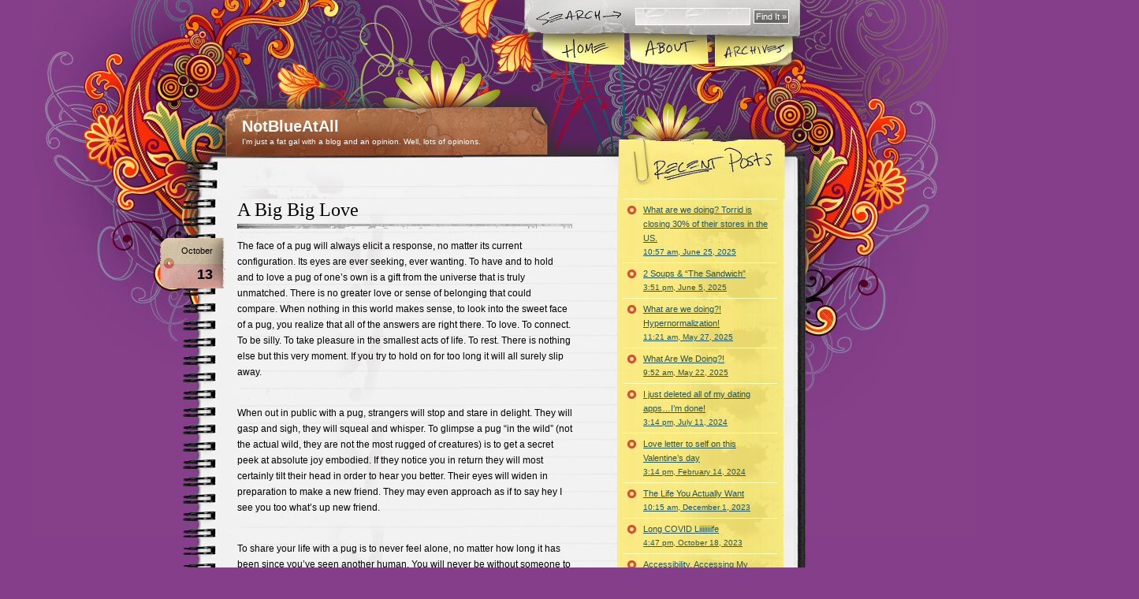

--- FILE ---
content_type: text/html; charset=UTF-8
request_url: https://www.notblueatall.com/archives/a-big-big-love/
body_size: 13715
content:
<!DOCTYPE html PUBLIC "-//W3C//DTD XHTML 1.0 Transitional//EN" "http://www.w3.org/TR/xhtml1/DTD/xhtml1-transitional.dtd">
<html xmlns="http://www.w3.org/1999/xhtml" lang="en-US">

<head profile="http://gmpg.org/xfn/11">
<meta http-equiv="Content-Type" content="text/html; charset=UTF-8" />

<title>NotBlueAtAll  &raquo; Blog Archive   &raquo; A Big Big Love</title>

<link rel="stylesheet" href="https://www.notblueatall.com/wp-content/themes/notebook-chaos/style.css" type="text/css" media="screen" />
<link rel="alternate" type="application/rss+xml" title="NotBlueAtAll RSS Feed" href="https://www.notblueatall.com/feed/" />
<link rel="pingback" href="https://www.notblueatall.com/xmlrpc.php" />

<meta name='robots' content='max-image-preview:large' />
<link rel="alternate" type="application/rss+xml" title="NotBlueAtAll &raquo; A Big Big Love Comments Feed" href="https://www.notblueatall.com/archives/a-big-big-love/feed/" />
<link rel="alternate" title="oEmbed (JSON)" type="application/json+oembed" href="https://www.notblueatall.com/wp-json/oembed/1.0/embed?url=https%3A%2F%2Fwww.notblueatall.com%2Farchives%2Fa-big-big-love%2F" />
<link rel="alternate" title="oEmbed (XML)" type="text/xml+oembed" href="https://www.notblueatall.com/wp-json/oembed/1.0/embed?url=https%3A%2F%2Fwww.notblueatall.com%2Farchives%2Fa-big-big-love%2F&#038;format=xml" />
<style id='wp-img-auto-sizes-contain-inline-css' type='text/css'>
img:is([sizes=auto i],[sizes^="auto," i]){contain-intrinsic-size:3000px 1500px}
/*# sourceURL=wp-img-auto-sizes-contain-inline-css */
</style>
<style id='wp-emoji-styles-inline-css' type='text/css'>

	img.wp-smiley, img.emoji {
		display: inline !important;
		border: none !important;
		box-shadow: none !important;
		height: 1em !important;
		width: 1em !important;
		margin: 0 0.07em !important;
		vertical-align: -0.1em !important;
		background: none !important;
		padding: 0 !important;
	}
/*# sourceURL=wp-emoji-styles-inline-css */
</style>
<style id='wp-block-library-inline-css' type='text/css'>
:root{--wp-block-synced-color:#7a00df;--wp-block-synced-color--rgb:122,0,223;--wp-bound-block-color:var(--wp-block-synced-color);--wp-editor-canvas-background:#ddd;--wp-admin-theme-color:#007cba;--wp-admin-theme-color--rgb:0,124,186;--wp-admin-theme-color-darker-10:#006ba1;--wp-admin-theme-color-darker-10--rgb:0,107,160.5;--wp-admin-theme-color-darker-20:#005a87;--wp-admin-theme-color-darker-20--rgb:0,90,135;--wp-admin-border-width-focus:2px}@media (min-resolution:192dpi){:root{--wp-admin-border-width-focus:1.5px}}.wp-element-button{cursor:pointer}:root .has-very-light-gray-background-color{background-color:#eee}:root .has-very-dark-gray-background-color{background-color:#313131}:root .has-very-light-gray-color{color:#eee}:root .has-very-dark-gray-color{color:#313131}:root .has-vivid-green-cyan-to-vivid-cyan-blue-gradient-background{background:linear-gradient(135deg,#00d084,#0693e3)}:root .has-purple-crush-gradient-background{background:linear-gradient(135deg,#34e2e4,#4721fb 50%,#ab1dfe)}:root .has-hazy-dawn-gradient-background{background:linear-gradient(135deg,#faaca8,#dad0ec)}:root .has-subdued-olive-gradient-background{background:linear-gradient(135deg,#fafae1,#67a671)}:root .has-atomic-cream-gradient-background{background:linear-gradient(135deg,#fdd79a,#004a59)}:root .has-nightshade-gradient-background{background:linear-gradient(135deg,#330968,#31cdcf)}:root .has-midnight-gradient-background{background:linear-gradient(135deg,#020381,#2874fc)}:root{--wp--preset--font-size--normal:16px;--wp--preset--font-size--huge:42px}.has-regular-font-size{font-size:1em}.has-larger-font-size{font-size:2.625em}.has-normal-font-size{font-size:var(--wp--preset--font-size--normal)}.has-huge-font-size{font-size:var(--wp--preset--font-size--huge)}.has-text-align-center{text-align:center}.has-text-align-left{text-align:left}.has-text-align-right{text-align:right}.has-fit-text{white-space:nowrap!important}#end-resizable-editor-section{display:none}.aligncenter{clear:both}.items-justified-left{justify-content:flex-start}.items-justified-center{justify-content:center}.items-justified-right{justify-content:flex-end}.items-justified-space-between{justify-content:space-between}.screen-reader-text{border:0;clip-path:inset(50%);height:1px;margin:-1px;overflow:hidden;padding:0;position:absolute;width:1px;word-wrap:normal!important}.screen-reader-text:focus{background-color:#ddd;clip-path:none;color:#444;display:block;font-size:1em;height:auto;left:5px;line-height:normal;padding:15px 23px 14px;text-decoration:none;top:5px;width:auto;z-index:100000}html :where(.has-border-color){border-style:solid}html :where([style*=border-top-color]){border-top-style:solid}html :where([style*=border-right-color]){border-right-style:solid}html :where([style*=border-bottom-color]){border-bottom-style:solid}html :where([style*=border-left-color]){border-left-style:solid}html :where([style*=border-width]){border-style:solid}html :where([style*=border-top-width]){border-top-style:solid}html :where([style*=border-right-width]){border-right-style:solid}html :where([style*=border-bottom-width]){border-bottom-style:solid}html :where([style*=border-left-width]){border-left-style:solid}html :where(img[class*=wp-image-]){height:auto;max-width:100%}:where(figure){margin:0 0 1em}html :where(.is-position-sticky){--wp-admin--admin-bar--position-offset:var(--wp-admin--admin-bar--height,0px)}@media screen and (max-width:600px){html :where(.is-position-sticky){--wp-admin--admin-bar--position-offset:0px}}

/*# sourceURL=wp-block-library-inline-css */
</style>
<style id='classic-theme-styles-inline-css' type='text/css'>
/*! This file is auto-generated */
.wp-block-button__link{color:#fff;background-color:#32373c;border-radius:9999px;box-shadow:none;text-decoration:none;padding:calc(.667em + 2px) calc(1.333em + 2px);font-size:1.125em}.wp-block-file__button{background:#32373c;color:#fff;text-decoration:none}
/*# sourceURL=/wp-includes/css/classic-themes.min.css */
</style>
<link rel="https://api.w.org/" href="https://www.notblueatall.com/wp-json/" /><link rel="alternate" title="JSON" type="application/json" href="https://www.notblueatall.com/wp-json/wp/v2/posts/6046" /><link rel="EditURI" type="application/rsd+xml" title="RSD" href="https://www.notblueatall.com/xmlrpc.php?rsd" />
<meta name="generator" content="WordPress 6.9" />
<link rel="canonical" href="https://www.notblueatall.com/archives/a-big-big-love/" />
<link rel='shortlink' href='https://www.notblueatall.com/?p=6046' />
</head>
<body><div id="container">
  <div id="search">
    <form method="get" id="searchform" action="https://www.notblueatall.com/">
      <input type="text" value="" name="s" id="s" class="txtField" />
      <input type="submit" id="searchsubmit" class="btnSearch" value="Find It &raquo;" />
    </form>
  </div>
  <div id="menu-holder"><ul id="menu">
  <li id="home"><a href="/">Home</a></li>
  <li id="about"><a href="/?page_id=2">About</a></li>
  <li id="archives"><a href="/archives/">Archives</a></li>
</ul>
</div>
  <div id="title">
    <h2><a href="http://www.notblueatall.com/">NotBlueAtAll</a></h2>
    I&#039;m just a fat gal with a blog and an opinion.  Well, lots of opinions.</div>
</div>
<div id="content">
  <div class="col01">
        <div class="post" id="post-6046">
      <h3><a href="https://www.notblueatall.com/archives/a-big-big-love/" rel="bookmark" title="Permanent Link to A Big Big Love">A Big Big Love</a></h3>
      <div class="post-inner">
        <div class="date-tab"><span class="month">October</span><span class="day">13</span></div>
        <div class="thumbnail"></div>
		
<p>The face of a pug will always elicit a response, no matter its current configuration. Its eyes are ever seeking, ever wanting. To have and to hold and to love a pug of one&#8217;s own is a gift from the universe that is truly unmatched. There is no greater love or sense of belonging that could compare. When nothing in this world makes sense, to look into the sweet face of a pug, you realize that all of the answers are right&nbsp;there. To love. To connect. To be silly. To take pleasure in the smallest acts of life. To rest. There is nothing else but this very moment. If you try to hold on for too long it will all surely slip away.&nbsp;</p>



<p><br>When out in public with a pug, strangers will stop and stare in delight. They will gasp and sigh, they will squeal and whisper. To glimpse a pug &#8220;in the wild&#8221; (not the actual wild, they are not the most rugged of creatures) is to get a secret peek at absolute joy embodied. If they notice you in return they will most certainly tilt their head in order to hear you better. Their eyes will widen in preparation to make a new friend. They may even approach as if to say hey I see you too what&#8217;s up new friend.&nbsp;</p>



<p><br>To share your life with a pug is to never feel alone, no matter how long it has been since you&#8217;ve seen another human. You will never be without someone to talk to, sing to, dance with, snuggle with, and always always share a meal with. You will have your very own personal security detail for every late night trip to the bathroom or morning shower. If you are feeling down they will cheer you up, it&#8217;s like they can&#8217;t even help it. Their mere existence is just love and joy in a soft little body. When ill, you feel the warm weight of their body pressed against you. I&#8217;m certain it shortens the healing time of nearly any ailment.&nbsp; &nbsp;</p>



<p><br>My beloved puggo, my shadow, my sidekick, my baby, my entire heart, passed away in the ICU on October 8, 2021. We spent twelve years together, growing and learning as we went along. He became very ill, very quickly and while he seemed to be recovering and doing well for a couple of weeks, things took a very sudden turn that his little body just couldn&#8217;t handle. Science did all it could to save him. Love did all it could to keep him. No amount of money or tears could make him feel better and finally he just stopped breathing. I was in the shower when the doctor called, I jumped out and grabbed the call, dripping water everywhere. I was on the phone with the doctor when it happened.&nbsp;<br>No heart break has ever felt like this. No loss has ever felt like this. I am grateful that he is no longer suffering. His physical absence is unbearable. My every thought and consideration, both mental and physical, was always him. When I was out of work and dealing with the return of some terrible CPTSD symptoms and terrified of the world, he was the for me. When I had a panic attack at my ex husband&#8217;s wedding reception, my puggo calmed me down when I got home. He always knew just what I needed. If I cried he would get me to laugh by making silly sounds and flopping around on the bed.&nbsp;</p>



<p><br>I have to learn how to be a human again. When my stomach gurgles I look for my sweet boy, thinking it is him. When I drop a crumb on the floor I expect to hear his paws fast approaching. I can&#8217;t bring myself to go into my backyard. I only have it for him. The worst is when I come home from work each day. He used to do a big stretch and then squeak at me and I would pretend that he was telling me about his day and respond, &#8220;Oh yeah, and then what happened?&#8221; and then walk between my feet as I scratched his back and little butt. &#8220;My baby butt!&#8221; I would say as he would quickly turn around and do the whole thing again. Now I just come home and cry.</p>



<p><br>My whole life revolved around him. Now he&#8217;s gone and I&#8217;m not sure what&#8217;s left. I&#8217;m still me but I feel like my soul is gone. I&#8217;m glad I have work, though I did take two days off, because it is a good distraction from my shattered state. Sure, it&#8217;s always there just beneath the surface, but I can cover pretty decently at work and no one&#8217;s the wiser for it. And I have a big project starting that I&#8217;ve been excited about for some time. It is in the small moments, when there&#8217;s no pretense, just mundane life things like filling the Brita pitcher or turning over in bed, that it dawns on me that he&#8217;s gone again and again.&nbsp;There was no greater joy in my life than coming home to that little muffin.</p>



<p><br>I cannot imagine loving anyone or anything as much as I loved him. He drove me crazy sometimes and somehow knew how to get into just the right amount of mischief. He was my reason for getting out of bed and for going to bed at a decent hour. He kept us both on a tight schedule. He didn&#8217;t get the concept of daylight savings time so I just tried to keep things as consistent as possible, regardless of what the clock said.&nbsp;He would never let me forget dinner time, that was always precise! </p>



<p><br>He was no big adventurer, though he had been to Gorn Rock and stayed in a Wig Wam in SoCal. I called him a shade seeking missile, he just understood what mattered in life. When he was done with something he made it clear and there was no convincing him otherwise. I appreciated that in him even when we butted heads. We had our routines down pat and had our own flow of doing things together at home. He hated baths but would always just go along with what I asked of him. I would always take those opportunities as an excuse to hold him, he wasn&#8217;t a fan, but he knew I loved it so would allow it. I would hold him up to the bathroom mirror and tell him how handsome he was. </p>



<p><br>Having the bed all to myself is confusing and torturous. I haven&#8217;t had a bed to myself since the 90&#8217;s. Well, there was that one year when my ex husband and I first split up but he was only a couple of blocks away and I saw him several times a week. No one in the world was ever as happy to see me ever than my puggo. Not family, not friends or lovers, no this tiny pug person was always SO excited to see me! I mean, he liked everybody, but I was always just as excited to see him too.&nbsp;</p>



<p><br>No matter what&#8217;s going on in your life or the world, you just cannot help but get excited when beholding the face of a pug.&nbsp;</p>



<figure class="wp-block-gallery columns-3 is-cropped wp-block-gallery-1 is-layout-flex wp-block-gallery-is-layout-flex"><ul class="blocks-gallery-grid"><li class="blocks-gallery-item"><figure><a href="http://www.notblueatall.com/wp-content/uploads/2021/10/IMG_20150601_123018-1-scaled.jpg"><img fetchpriority="high" decoding="async" width="768" height="1024" src="http://www.notblueatall.com/wp-content/uploads/2021/10/IMG_20150601_123018-1-768x1024.jpg" alt="" data-id="6048" data-full-url="http://www.notblueatall.com/wp-content/uploads/2021/10/IMG_20150601_123018-1-scaled.jpg" data-link="http://www.notblueatall.com/img_20150601_123018-1/" class="wp-image-6048" srcset="https://www.notblueatall.com/wp-content/uploads/2021/10/IMG_20150601_123018-1-768x1024.jpg 768w, https://www.notblueatall.com/wp-content/uploads/2021/10/IMG_20150601_123018-1-225x300.jpg 225w, https://www.notblueatall.com/wp-content/uploads/2021/10/IMG_20150601_123018-1-1152x1536.jpg 1152w, https://www.notblueatall.com/wp-content/uploads/2021/10/IMG_20150601_123018-1-1536x2048.jpg 1536w, https://www.notblueatall.com/wp-content/uploads/2021/10/IMG_20150601_123018-1-scaled.jpg 1920w" sizes="(max-width: 768px) 100vw, 768px" /></a></figure></li><li class="blocks-gallery-item"><figure><a href="http://www.notblueatall.com/wp-content/uploads/2021/10/Screen-Shot-2021-10-13-at-4.39.52-PM.png"><img decoding="async" width="410" height="437" src="http://www.notblueatall.com/wp-content/uploads/2021/10/Screen-Shot-2021-10-13-at-4.39.52-PM.png" alt="" data-id="6050" data-full-url="http://www.notblueatall.com/wp-content/uploads/2021/10/Screen-Shot-2021-10-13-at-4.39.52-PM.png" data-link="http://www.notblueatall.com/screen-shot-2021-10-13-at-4-39-52-pm/" class="wp-image-6050" srcset="https://www.notblueatall.com/wp-content/uploads/2021/10/Screen-Shot-2021-10-13-at-4.39.52-PM.png 410w, https://www.notblueatall.com/wp-content/uploads/2021/10/Screen-Shot-2021-10-13-at-4.39.52-PM-281x300.png 281w" sizes="(max-width: 410px) 100vw, 410px" /></a></figure></li><li class="blocks-gallery-item"><figure><a href="http://www.notblueatall.com/wp-content/uploads/2021/10/Screen-Shot-2021-10-13-at-4.39.21-PM.png"><img decoding="async" width="277" height="363" src="http://www.notblueatall.com/wp-content/uploads/2021/10/Screen-Shot-2021-10-13-at-4.39.21-PM.png" alt="" data-id="6051" data-full-url="http://www.notblueatall.com/wp-content/uploads/2021/10/Screen-Shot-2021-10-13-at-4.39.21-PM.png" data-link="http://www.notblueatall.com/screen-shot-2021-10-13-at-4-39-21-pm/" class="wp-image-6051" srcset="https://www.notblueatall.com/wp-content/uploads/2021/10/Screen-Shot-2021-10-13-at-4.39.21-PM.png 277w, https://www.notblueatall.com/wp-content/uploads/2021/10/Screen-Shot-2021-10-13-at-4.39.21-PM-229x300.png 229w" sizes="(max-width: 277px) 100vw, 277px" /></a></figure></li><li class="blocks-gallery-item"><figure><a href="http://www.notblueatall.com/wp-content/uploads/2021/10/IMG_20141107_132712.jpg"><img loading="lazy" decoding="async" width="1024" height="849" src="http://www.notblueatall.com/wp-content/uploads/2021/10/IMG_20141107_132712-1024x849.jpg" alt="" data-id="6049" data-full-url="http://www.notblueatall.com/wp-content/uploads/2021/10/IMG_20141107_132712.jpg" data-link="http://www.notblueatall.com/img_20141107_132712-2/" class="wp-image-6049" srcset="https://www.notblueatall.com/wp-content/uploads/2021/10/IMG_20141107_132712-1024x849.jpg 1024w, https://www.notblueatall.com/wp-content/uploads/2021/10/IMG_20141107_132712-300x249.jpg 300w, https://www.notblueatall.com/wp-content/uploads/2021/10/IMG_20141107_132712-768x637.jpg 768w, https://www.notblueatall.com/wp-content/uploads/2021/10/IMG_20141107_132712-1536x1274.jpg 1536w, https://www.notblueatall.com/wp-content/uploads/2021/10/IMG_20141107_132712.jpg 1704w" sizes="auto, (max-width: 1024px) 100vw, 1024px" /></a></figure></li></ul></figure>



<p class="has-text-align-center">***</p>



<p><strong>Iâ€™m here for realness and sincerity, honesty and vulnerability, Iâ€™m here for the good and juicy bits of life that shine for me when I know Iâ€™m heading in the right direction.</strong></p>



<p>Rad Fatty Love to ALL,<br>&lt;3<br>S</p>



<figure class="wp-block-image"><img loading="lazy" decoding="async" width="225" height="300" src="http://www.notblueatall.com/wp-content/uploads/2019/11/IMG_20191116_235547-e1574114007185-225x300.jpg" alt="" class="wp-image-5883" srcset="https://www.notblueatall.com/wp-content/uploads/2019/11/IMG_20191116_235547-e1574114007185-225x300.jpg 225w, https://www.notblueatall.com/wp-content/uploads/2019/11/IMG_20191116_235547-e1574114007185-768x1024.jpg 768w" sizes="auto, (max-width: 225px) 100vw, 225px" /></figure>



<p>Check out the&nbsp;<a href="https://fatasfuckpodcast.com/">Fat AF podcast</a>&nbsp;on your favorite podcast app for all things fat sex with me and my BFF, Michaela! (We only recorded a few episodes but they were good!)</p>



<p>Donate to this blog here: https://www.paypal.me/notblueatall currently donations will be given directly to Black women in need through my network.</p>



<p>My blogâ€™s Facebook page for things I share that arenâ€™t on this blog (updated frequently and not just about fat stuff):&nbsp;<a rel="noreferrer noopener" href="http://l.facebook.com/l.php?u=http%3A%2F%2Fon.fb.me%2F1A18fAS&amp;h=EAQEZMhPg&amp;enc=AZNoclKHSlA1Cr4o3GHszZP_YvvDGZDl4cKe0JRabh5GAmFEYKkNJ_S2rF9756afRajnOhE8_8IajldRdIME1r6A5kP2ZtsDMFP32MRyFoUx02-I2bqxmHKEQS7RhV_fAYzLGK3ccl41aU0b7VZTWuwYuje95t5uYWozv-rFy1RrlA&amp;s=1" target="_blank">http://on.fb.me/1A18fAS&nbsp;</a></p>



<p>Or get the same â€œsharedâ€ content on Twitter: @NotBlueAtAll</p>



<p>Are you on MeWe? I started a fat-feminist group there called, Rad Fatties Unlimited, look for it! Iâ€™m also on Space Hey â€œNotBlueAtAllâ€</p>



<p>And as always, please feel free to drop me a line in comments here or write me an email, I&nbsp;love hearing from readers. (Tell me your troubles, I donâ€™t judge.) notblueatall@notblueatall.com</p>

<!--SocioFluid-->
<script type="text/javascript" src="http://www.sociofluid.com/sf.php?widget=032480-00010304090b0d11"></script><noscript><a href="http://www.sociofluid.com/">SocioFluid</a></noscript>
<!--SocioFluid-->

      </div>
      <div class="meta">posted under <a href="https://www.notblueatall.com/archives/category/uncategorized/" rel="category tag">Uncategorized</a></div>
    </div>
    
<!-- You can start editing here. -->

<small>2 Comments to</small>
	<h4 id="comments">&#8220;A Big Big Love&#8221;</h4>

	<ol class="commentlist">

	
		<li class="alt" id="comment-335913">
			<span class="commentdate"><a href="#comment-335913" title="">On October 13th, 2021 at 9:50 pm</a> </span>
            <cite>Eiskristall</cite> Says:
						<p>Oh no, no no no NO!<br />
That is SO NOT FAIR!!!</p>
<p>I am SO Feeling with you, my two budgies passt away at the end of July. One by his own the second wie had to put down. That is so horrible and the quitness all of a sudden is nearly unbearable.<br />
I tried very hard to write you an E-Mail since my last and first post but i failed. So i am leaving a comment now instead. I very much would like to hug you over the Continents. Otherwise i lack of words. Sincerly Eiskristall</p>

		</li>

	
	
		<li class="" id="comment-335918">
			<span class="commentdate"><a href="#comment-335918" title="">On October 14th, 2021 at 8:21 am</a> </span>
            <cite>Not Blue at All</cite> Says:
						<p>@Eiskristall: Thank you, I appreciate it. I&#8217;m so sorry to hear about your budgies. &lt;3</p>

		</li>

	
	
	</ol>

 



<form action="http://www.notblueatall.com/wp-comments-post.php" method="post" id="commentform">
<p><label for="author"><span class="name">Name:</span></label> <input type="text" name="author" id="author" value="" size="22" tabindex="2" class="comment-field" /></p>
<p><label for="email"><span class="email">Email:</span></label> <input type="text" name="email" id="email" value="" size="22" tabindex="3" class="comment-field" />
<span class="txt-email-sub">Email will not be published</span></p>
<p><label for="url"><span class="website">Website Address:</span></label> <input type="text" name="url" id="url" value="" size="22" tabindex="4" class="comment-field" />
<span class="txt-website-example">Website example</span></p>
<p><span class="comments">Your Comment:</span> <textarea name="comment" id="comment" rows="10" tabindex="1" class="comment-box"></textarea></p>
<!--<p><small><strong>XHTML:</strong> You can use these tags: &lt;a href=&quot;&quot; title=&quot;&quot;&gt; &lt;abbr title=&quot;&quot;&gt; &lt;acronym title=&quot;&quot;&gt; &lt;b&gt; &lt;blockquote cite=&quot;&quot;&gt; &lt;cite&gt; &lt;code&gt; &lt;del datetime=&quot;&quot;&gt; &lt;em&gt; &lt;i&gt; &lt;q cite=&quot;&quot;&gt; &lt;s&gt; &lt;strike&gt; &lt;strong&gt; </small></p>-->
<p><input name="submit" type="submit" id="submit" class="btnComment" tabindex="5" value="Add Comment &raquo;" />
<input type="hidden" name="comment_post_ID" value="6046" />
</p>
<p style="display: none;"><input type="hidden" id="akismet_comment_nonce" name="akismet_comment_nonce" value="f594516f04" /></p><p style="clear: both;" class="subscribe-to-comments">
			<input type="checkbox" name="subscribe" id="subscribe" value="subscribe" style="width: auto;" />
			<label for="subscribe">Notify me of followup comments via e-mail</label>
			</p><p style="display: none !important;" class="akismet-fields-container" data-prefix="ak_"><label>&#916;<textarea name="ak_hp_textarea" cols="45" rows="8" maxlength="100"></textarea></label><input type="hidden" id="ak_js_1" name="ak_js" value="203"/><script>document.getElementById( "ak_js_1" ).setAttribute( "value", ( new Date() ).getTime() );</script></p></form>

        <div class="post-nav"><span class="previous"></span><span class="next"></span></div>
      </div>
  <div class="col02">
    <div class="recent-posts">
    	    <ul>
    <li><a href="https://www.notblueatall.com/archives/what-are-we-doing-torrid-is-closing-30-of-their-stores-in-the-us/">What are we doing? Torrid is closing 30% of their stores in the US.<br />
    <span class="listMeta">10:57 am, June 25, 2025</span></a></li>
    </ul>
        <ul>
    <li><a href="https://www.notblueatall.com/archives/2-soups-the-sandwich/">2 Soups &amp; &#8220;The Sandwich&#8221;<br />
    <span class="listMeta">3:51 pm, June 5, 2025</span></a></li>
    </ul>
        <ul>
    <li><a href="https://www.notblueatall.com/archives/what-are-we-doing-hypernormalization/">What are we doing?! Hypernormalization!<br />
    <span class="listMeta">11:21 am, May 27, 2025</span></a></li>
    </ul>
        <ul>
    <li><a href="https://www.notblueatall.com/archives/what-are-we-doing/">What Are We Doing?!<br />
    <span class="listMeta">9:52 am, May 22, 2025</span></a></li>
    </ul>
        <ul>
    <li><a href="https://www.notblueatall.com/archives/i-just-deleted-all-of-my-dating-appsim-done/">I just deleted all of my dating apps…I&#8217;m done!<br />
    <span class="listMeta">3:14 pm, July 11, 2024</span></a></li>
    </ul>
        <ul>
    <li><a href="https://www.notblueatall.com/archives/love-letter-to-self-on-this-valentines-day/">Love letter to self on this Valentine&#8217;s day<br />
    <span class="listMeta">3:14 pm, February 14, 2024</span></a></li>
    </ul>
        <ul>
    <li><a href="https://www.notblueatall.com/archives/the-life-you-actually-want/">The Life You Actually Want<br />
    <span class="listMeta">10:15 am, December 1, 2023</span></a></li>
    </ul>
        <ul>
    <li><a href="https://www.notblueatall.com/archives/long-covid-liiiiiiiife/">Long COVID Liiiiiiiife<br />
    <span class="listMeta">4:47 pm, October 18, 2023</span></a></li>
    </ul>
        <ul>
    <li><a href="https://www.notblueatall.com/archives/accessibility-accessing-my-ability/">Accessibility, Accessing My Ability…<br />
    <span class="listMeta">12:59 pm, October 11, 2023</span></a></li>
    </ul>
        <ul>
    <li><a href="https://www.notblueatall.com/archives/close-to-the-chest/">Close To The Chest<br />
    <span class="listMeta">2:16 pm, September 28, 2023</span></a></li>
    </ul>
        </div>
    <div class="postit-bottom">&nbsp;</div>
    <!-- Begin FeedBurner Link -->
<a href="http://feeds.feedburner.com/notblueatall"
title="Subscribe to my feed" rel="alternate" type="application/rss+xml" class="feedBurner">Subscribe to my feed</a>
<!-- End FeedBurner Link -->

<div class="categories-upper"></div>
<div class="categories">
  <ul>
    	<li class="cat-item cat-item-1325"><a href="https://www.notblueatall.com/archives/category/abuse-2/">Abuse</a>
</li>
	<li class="cat-item cat-item-23"><a href="https://www.notblueatall.com/archives/category/art/">Art</a>
</li>
	<li class="cat-item cat-item-197"><a href="https://www.notblueatall.com/archives/category/bargains/">Bargains</a>
</li>
	<li class="cat-item cat-item-828"><a href="https://www.notblueatall.com/archives/category/blog-2/">Blog</a>
</li>
	<li class="cat-item cat-item-221"><a href="https://www.notblueatall.com/archives/category/bullshit/">Bullshit</a>
</li>
	<li class="cat-item cat-item-583"><a href="https://www.notblueatall.com/archives/category/buzz/">Buzz</a>
</li>
	<li class="cat-item cat-item-7"><a href="https://www.notblueatall.com/archives/category/crafts/">Crafts</a>
</li>
	<li class="cat-item cat-item-24"><a href="https://www.notblueatall.com/archives/category/decor/">Decor</a>
</li>
	<li class="cat-item cat-item-58"><a href="https://www.notblueatall.com/archives/category/diy/">DIY</a>
</li>
	<li class="cat-item cat-item-161"><a href="https://www.notblueatall.com/archives/category/easy/">Easy</a>
</li>
	<li class="cat-item cat-item-229"><a href="https://www.notblueatall.com/archives/category/equal-rights/">Equal Rights</a>
</li>
	<li class="cat-item cat-item-61"><a href="https://www.notblueatall.com/archives/category/etsy/">Etsy</a>
</li>
	<li class="cat-item cat-item-124"><a href="https://www.notblueatall.com/archives/category/fashion/">fashion</a>
</li>
	<li class="cat-item cat-item-113"><a href="https://www.notblueatall.com/archives/category/fat/">fat</a>
</li>
	<li class="cat-item cat-item-227"><a href="https://www.notblueatall.com/archives/category/fat-acceptance/">Fat Acceptance</a>
</li>
	<li class="cat-item cat-item-1635"><a href="https://www.notblueatall.com/archives/category/fattiboombalatti/">Fattiboombalatti</a>
</li>
	<li class="cat-item cat-item-829"><a href="https://www.notblueatall.com/archives/category/food-2/">Food</a>
</li>
	<li class="cat-item cat-item-190"><a href="https://www.notblueatall.com/archives/category/free/">Free</a>
</li>
	<li class="cat-item cat-item-852"><a href="https://www.notblueatall.com/archives/category/fun-2/">FUN!</a>
</li>
	<li class="cat-item cat-item-830"><a href="https://www.notblueatall.com/archives/category/gluten-free/">Gluten-free</a>
</li>
	<li class="cat-item cat-item-28"><a href="https://www.notblueatall.com/archives/category/inspiration/">inspiration</a>
</li>
	<li class="cat-item cat-item-308"><a href="https://www.notblueatall.com/archives/category/movies/">movies</a>
</li>
	<li class="cat-item cat-item-22"><a href="https://www.notblueatall.com/archives/category/music/">Music</a>
</li>
	<li class="cat-item cat-item-428"><a href="https://www.notblueatall.com/archives/category/news/">news</a>
</li>
	<li class="cat-item cat-item-295"><a href="https://www.notblueatall.com/archives/category/oh-daddy/">Oh Daddy!</a>
</li>
	<li class="cat-item cat-item-1264"><a href="https://www.notblueatall.com/archives/category/podcast-2/">Podcast</a>
</li>
	<li class="cat-item cat-item-47"><a href="https://www.notblueatall.com/archives/category/podcasts/">Podcasts</a>
</li>
	<li class="cat-item cat-item-228"><a href="https://www.notblueatall.com/archives/category/politics/">Politics</a>
</li>
	<li class="cat-item cat-item-1097"><a href="https://www.notblueatall.com/archives/category/rad-fatty-alert/">Rad Fatty Alert</a>
</li>
	<li class="cat-item cat-item-358"><a href="https://www.notblueatall.com/archives/category/reviews/">Reviews</a>
</li>
	<li class="cat-item cat-item-48"><a href="https://www.notblueatall.com/archives/category/sex/">Sex</a>
</li>
	<li class="cat-item cat-item-6"><a href="https://www.notblueatall.com/archives/category/shopping/">Shopping</a>
</li>
	<li class="cat-item cat-item-1086"><a href="https://www.notblueatall.com/archives/category/tank-top-tuesday-2/">Tank Top Tuesday!!!</a>
</li>
	<li class="cat-item cat-item-762"><a href="https://www.notblueatall.com/archives/category/television/">Television</a>
</li>
	<li class="cat-item cat-item-1274"><a href="https://www.notblueatall.com/archives/category/tell-me-tuesday/">Tell Me Tuesday</a>
</li>
	<li class="cat-item cat-item-1275"><a href="https://www.notblueatall.com/archives/category/tmi-tuesday/">TMI Tuesday</a>
</li>
	<li class="cat-item cat-item-1"><a href="https://www.notblueatall.com/archives/category/uncategorized/">Uncategorized</a>
</li>
  </ul>
</div>
<div class="categories-btm"></div>

<div class="links">
<ul>
<li><a href="http://awellroundedventure.com/">A Well-Rounded Venture</a></li>
<li><a href="http://adipositivity.phototage.com/archives/9478_1745602162/352254" title="Not Safe For Work: Naked Fat People! Woo!">adipositivity</a></li>
<li><a href="http://www.bigfatblog.com/" title="FA Blog">Big Fat Blog</a></li>
<li><a href="http://www.bodylovewellness.com">Body Love Wellness</a></li>
<li><a href="http://www.bust.com/" title="Great Magazine, place to shop and blog!">BUST</a></li>
<li><a href="http://cakewrecks.blogspot.com/" title="Hilarity and fun with cakes!">Cake Wrecks</a></li>
<li><a href="http://www.cuddlebunny.etsy.com" title="custom and couture retro-inspired pieces for sizes 12-28">Cupcake &#038; Cuddlebunny</a></li>
<li><a href="http://www.eshakti.com/default.asp" title="Fabulous Indian Clothing for all Sizes">E-Shakti</a></li>
<li><a href="http://familyfeedingdynamics.com/" title="Fantastic blog discussing food issues for all">Family Feeding Dynamic</a></li>
<li><a href="https://fatheffalump.wordpress.com">Fat Heffalump</a></li>
<li><a href="http://www.fatlotofgood.org.au" title="Bri, FA blogger, Fabulous lady &amp; Keeper of the &#8220;Notes from the Fatosphere&#8221; feed">Fat Lot Of Good</a></li>
<li><a href="http://www.junkfoodscience.blogspot.com/" title="Critical examinations of studies and news on food, weight, health and healthcare that mainstream media misses.">Junk Food Science</a></li>
<li><a href="https://living400lbs.wordpress.com">Living 400 lbs</a></li>
<li><a href="http://www.mags4cheap.com/magazines/index.php?osCsid=f34404dfdf01ad6e7c9f482cca2af659" title="seriously, cheap magazine subscriptions!">Magazines 4 Cheap</a></li>
<li><a href="http://manolobig.com/" title="Fat Fashion Blog">Manolo for the Big Girl</a></li>
<li><a href="http://www.margaretcho.com/blog/" title="Margaret Cho&#8217;s Blog">Margaret Cho</a></li>
<li><a href="http:www.minimalista.etsy.com" title="Love Frida Kahlo? So does she! And she does Custom shirts! She did one for me!">Minimalista</a></li>
<li><a href="http://notblueatall.tumblr.com/" title="Cheggit">My Tumblr Page</a></li>
<li><a href="https://twitter.com/#!/Notblueatall">My Twitter</a></li>
<li><a href="http://www.perpetualkid.com/" title="Fun Place to Shop">Perpetual Kid</a></li>
<li><a href="https://www.paypal.com/cgi-bin/webscr?cmd=_s-xclick&#038;hosted_button_id=UAMF3ALXN26R8" title="Donate $1 or more to keep this blog going.">Please Consider Donating To This Blog</a></li>
<li><a href="http://www.ponyboypress.etsy.com" title="Zines, FA stuff and more!">Pony Boy Press</a></li>
<li><a href="http://www.questionablecontent.net/" title="Best web comic ever! Read from the beginning&#8230;DO IT!!!">Questionable Content (Web Comic)</a></li>
<li><a href="http://sew-misunderstood.blogspot.com/" title="Psycho Sue will teach us all a thing or two!">Sew Misunderstood</a></li>
<li><a href="http://shakespearessister.blogspot.com/">Shakesville</a></li>
<li><a href="http://www.sustenanceaside.com/" title="cooking is like love. it should be entered into with abandon or not at all. â€“ harriet van horne">Sustenance Aside</a></li>
<li><a href="http://thebustytraveler.blogspot.com/">The busty Traveler</a></li>
<li><a href="http://www.thehungersite.com/clickToGive/home.faces?siteId=1" title="Shopping with a cause!">The Hunger Site</a></li>
<li><a href="http://www.therotund.com/" title="FA Blogger of Fabulosity!">The Rotund</a></li>
</ul>
</div>
<div class="side-meta">
  <ul>
        <li>
      <a href="https://www.notblueatall.com/wp-login.php">Log in</a>    </li>
    <li><a href="http://validator.w3.org/check/referer" title="This page validates as XHTML 1.0 Transitional">Valid <abbr title="eXtensible HyperText Markup Language">XHTML</abbr></a></li>
    <li><a href="http://gmpg.org/xfn/"><abbr title="XHTML Friends Network">XFN</abbr></a></li>
    <li><a href="http://wordpress.org/" title="Powered by WordPress, state-of-the-art semantic personal publishing platform.">WordPress</a></li>
      </ul>
</div>  </div>
  <br clear="all" />
</div>
<div id="footer-holder">
  <div class="footer"></div>
  <div class="txt">
    <!--        <p>Hi there! *Waves* What is this? Who am I?</p>
<p>I&#8217;m a bad ass fat ass! I&#8217;m a writer and a fat activist. I fight for equality and stand up for the underdog. I am passionate and seek out the creative outlets and adventures in the world. Honesty, equality and respect matter to me most. I have found that I am my most authentic and best self when helping and supporting others. I share my life&#8217;s stories and mysteries so that others may find their own light within.</p>
<p>I&#8217;m forty, hot, fat, single and sassy! I am one of those people that doesn&#8217;t do things half-assed. I do tend to wear my heart on my sleeve, but I also won&#8217;t take any shit. I throw my whole self into things and generally reap the benefits of that. I have at least two songs in my head at any given moment. I have been known to communicate through song lyrics, Simpsons, and movie quotes, but I try to keep it in check. I&#8217;m hilarious, but rarely obnoxious.</p>
<p>On this blog you&#8217;ll find me talking about a range of topics both personal and not. I write a lot aboutÂ fat acceptance, self-acceptance, self-care, my own abuse survival, fatshion, activism, events and so very much more. This blog is a process, a journey. It helps me sort out my thoughts and share my story. Through this blog, I have met good friends, made connections with fellow abuse survivors and so many badasses.</p>
<p>This blog is about a lot of things, but always things that mean something to me, personally. This also means that I talk a lot about fat.Â  Say it with me now: FAT! Itâ€™s okay, I like the word. What donâ€™t I like? Morbidly Obese! If youâ€™ve ever met me, well, youâ€™d know that thereâ€™s nothing morbid about me!Â  Also, the diet industry? Um, no. Oh, you still think that <a href="http://kateharding.net/faq/but-dont-you-realize-fat-is-unhealthy/">Fat is Unhealthy? Read this</a>!</p>
<p>I encourage discussion and suggestions. My only â€œruleâ€ is that this all be done without prejudice or rudeness. I mean, câ€™mon! <strong>Manners are FREE, use them freely!!!</strong> =0)</p>
<p>Thanks for stopping by&#8230;</p>
<p>Rad Fatty Love to All!<br />
&lt;3<br />
S</p>
<p><a href="http://www.notblueatall.com/wp-content/uploads/2008/12/9371181417_732a98cd39_b-2.jpg"><img loading="lazy" decoding="async" class="aligncenter size-medium wp-image-4069" title="9371181417_732a98cd39_b (2)" src="http://www.notblueatall.com/wp-content/uploads/2008/12/9371181417_732a98cd39_b-2-300x200.jpg" alt="" width="300" height="200" srcset="https://www.notblueatall.com/wp-content/uploads/2008/12/9371181417_732a98cd39_b-2-300x200.jpg 300w, https://www.notblueatall.com/wp-content/uploads/2008/12/9371181417_732a98cd39_b-2.jpg 1024w" sizes="auto, (max-width: 300px) 100vw, 300px" /></a></p>
<p><img loading="lazy" decoding="async" class="aligncenter size-medium wp-image-5249" src="http://www.notblueatall.com/wp-content/uploads/2017/12/Screenshot-2017-12-17-at-11.13.32-PM-298x300.png" alt="" width="298" height="300" srcset="https://www.notblueatall.com/wp-content/uploads/2017/12/Screenshot-2017-12-17-at-11.13.32-PM-298x300.png 298w, https://www.notblueatall.com/wp-content/uploads/2017/12/Screenshot-2017-12-17-at-11.13.32-PM-150x150.png 150w, https://www.notblueatall.com/wp-content/uploads/2017/12/Screenshot-2017-12-17-at-11.13.32-PM.png 395w" sizes="auto, (max-width: 298px) 100vw, 298px" /></p>
<p>&nbsp;</p>
         -->


<center><p>&copy; 2014 Sarah Redman</p></center>
  </div>

<!--  <span class="smashing"><a href="http://jobs.smashingmagazine.com">Smashing Magazine</a></span> -->
<span class="rss"><a href="http://feeds.feedburner.com/notblueatall">RSS</a></span>


<!-- Start of StatCounter Code -->
<script type="text/javascript">
var sc_project=4307357; 
var sc_invisible=1; 
var sc_partition=54; 
var sc_click_stat=1; 
var sc_security="b3589c48"; 
</script>

<script type="text/javascript" src="http://www.statcounter.com/counter/counter.js"></script><noscript><div class="statcounter"><a title="free hit counter" href="http://www.statcounter.com/free_hit_counter.html" target="_blank"><img class="statcounter" src="http://c.statcounter.com/4307357/0/b3589c48/1/" alt="free hit counter" ></a></div></noscript>
<!-- End of StatCounter Code -->

<!-- Start of Google Analytics Code -->
<script type="text/javascript">
var gaJsHost = (("https:" == document.location.protocol) ? "https://ssl." : "http://www.");
document.write(unescape("%3Cscript src='" + gaJsHost + "google-analytics.com/ga.js' type='text/javascript'%3E%3C/script%3E"));
</script>
<script type="text/javascript">
var pageTracker = _gat._getTracker("UA-6703940-1");
pageTracker._initData();
pageTracker._trackPageview();
</script>
<!-- End of Google Analytics Code -->
<a href="http://www.edveri.com/chelsea-c-734.html">Maillots Chelsea de haute qualité en ligne</a>
<a href="http://www.edveri.com/liverpool-c-742.html">maillot de foot rose</a>
<a href="http://www.edveri.com/leicester-city-c-744.html">maillot foot paris</a>
<a href="http://www.edveri.com/europe-fc-c-745.html">maillot foot promo</a>
<a href="http://www.edveri.com/bayern-de-munich-fc-c-747.html">Maillots Bayern de Munich de haute qualité en ligne</a>
<a href="http://www.edveri.com/ac-milan-c-758.html">maillot foot manches longues</a>
<a href="http://www.edveri.com/roma-c-762.html">maillot football</a>
<a href="http://www.edveri.com/olympique-de-marsella-c-766.html">Jerseys Olympique de Marsella de la meilleure qualité en ligne</a>
<a href="http://www.edveri.com/paris-saint-germain-c-767.html">Chemises et maillots PSG à rabais</a>
<a href="http://www.owlhits.com/kids-national-665-c-665.html">pantalones cortos</a>
<a href="http://www.owlhits.com/kids-clubs-664-c-664.html">pantalones cortos</a>
<a href="http://www.owlhits.com/adidas-309-c-309.html">zapatos baratos Adidas</a>
<a href="http://www.owlhits.com/nike-c-312.html">venta</a>
<a href="http://www.owlhits.com/national-team-363-c-363.html">equipaciones de España</a>
<a href="http://www.owlhits.com/national-team-363-c-363.html">equipaciones de Francia</a>
<a href="http://www.malimor.com/olympique-de-marsella-c-766.html">Maglia Atletico Madrid</a>
<a href="http://www.malimor.com/paris-saint-germain-c-767.html">Maglia Paris Saint Germain</a>
<a href="http://www.malimor.com/club-america-aguilas-c-778.html">Maglia Club America Prima 2016/2017</a>
<a href="http://www.malimor.com/unal-tigers-c-958.html">Maglia Bambino Tigers Terza 2017/2018</a>
<a href="http://www.malimor.com/los-angeles-galaxy-c-784.html">Thailandia Maglia Los Angeles Galaxy Prima 2016/2017</a>
<a href="http://www.topdoe.com/spain-c-479.html">Spain soccer jerseys wholesale</a>
<a href="http://www.topdoe.com/real-madrid-c-715.html">Real Madrid soccer jerseys wholesale</a>
<a href="http://www.topdoe.com/fc-barcelona-c-716.html">FC Barcelona soccer jerseys wholesale</a>
<a href="http://www.topdoe.com/atletico-de-madrid-c-717.html">Atlético De Madrid soccer jerseys wholesale</a>
</div>
</body></html>